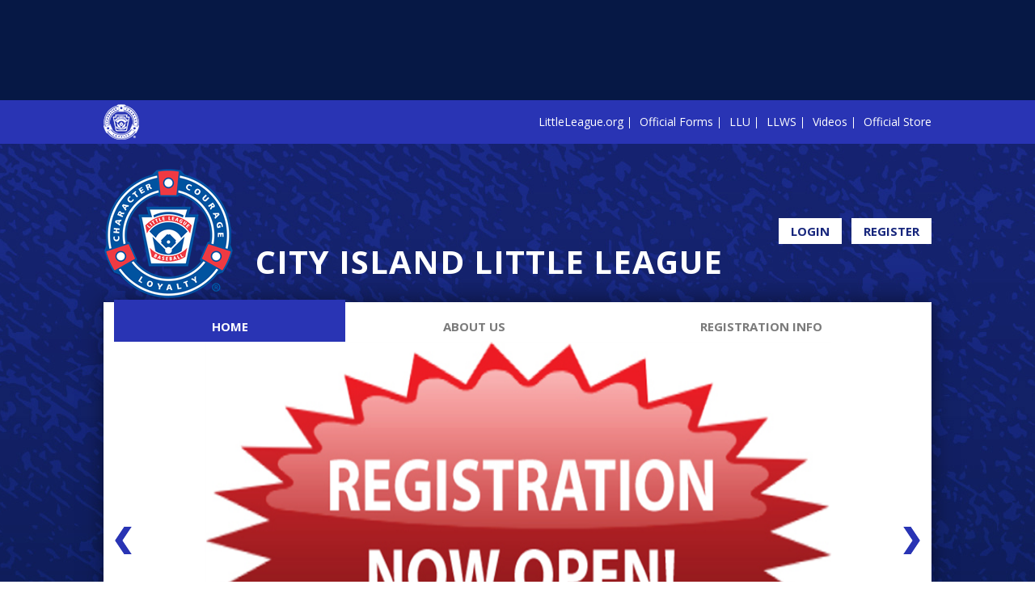

--- FILE ---
content_type: text/html; charset=utf-8
request_url: https://www.google.com/recaptcha/api2/aframe
body_size: 266
content:
<!DOCTYPE HTML><html><head><meta http-equiv="content-type" content="text/html; charset=UTF-8"></head><body><script nonce="g7P4nYYoB-04lD9os_vXAA">/** Anti-fraud and anti-abuse applications only. See google.com/recaptcha */ try{var clients={'sodar':'https://pagead2.googlesyndication.com/pagead/sodar?'};window.addEventListener("message",function(a){try{if(a.source===window.parent){var b=JSON.parse(a.data);var c=clients[b['id']];if(c){var d=document.createElement('img');d.src=c+b['params']+'&rc='+(localStorage.getItem("rc::a")?sessionStorage.getItem("rc::b"):"");window.document.body.appendChild(d);sessionStorage.setItem("rc::e",parseInt(sessionStorage.getItem("rc::e")||0)+1);localStorage.setItem("rc::h",'1769903230097');}}}catch(b){}});window.parent.postMessage("_grecaptcha_ready", "*");}catch(b){}</script></body></html>